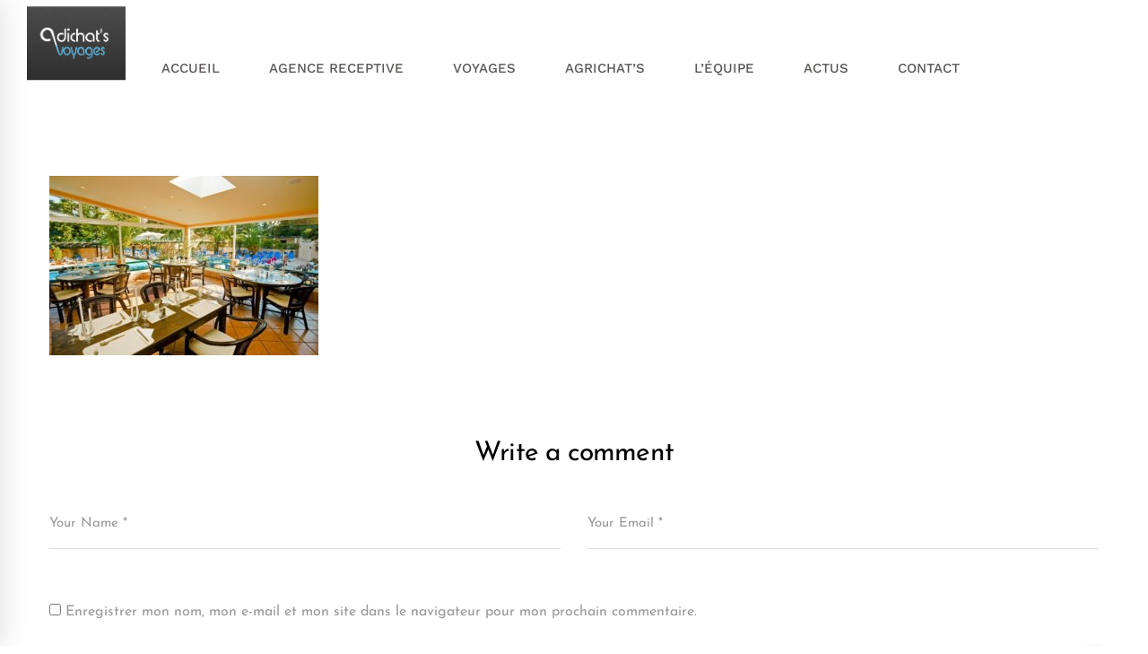

--- FILE ---
content_type: application/javascript
request_url: https://adichatsvoyages.com/wp-content/themes/tm-moody/assets/js/main.js
body_size: 48027
content:
/**
 *
 * @auther SM@K<smali.kazmi@hotmail.com>
 * @description website: smak.pk
 */

(function() {
	'use strict';
	var root = this;

	var SmartPhone = function(obj) {
		if (obj instanceof SmartPhone)
			return obj;
		if (!(this instanceof SmartPhone))
			return new SmartPhone(obj);
		this._wrapped = obj;
	};

	SmartPhone.userAgent = null;
	SmartPhone.getUserAgent = function() {
		return this.userAgent;
	};

	SmartPhone.setUserAgent = function(userAgent) {
		this.userAgent = userAgent;
	};

	SmartPhone.isAndroid = function() {
		return this.getUserAgent().match(/Android/i);
	};

	SmartPhone.isBlackBerry = function() {
		return this.getUserAgent().match(/BlackBerry/i);
	};

	SmartPhone.isBlackBerryPlayBook = function() {
		return this.getUserAgent().match(/PlayBook/i);
	};

	SmartPhone.isBlackBerry10 = function() {
		return this.getUserAgent().match(/BB10/i);
	};

	SmartPhone.isIOS = function() {
		return this.isIPhone() || this.isIPad() || this.isIPod();
	};

	SmartPhone.isIPhone = function() {
		return this.getUserAgent().match(/iPhone/i);
	};

	SmartPhone.isIPad = function() {
		return this.getUserAgent().match(/iPad/i);
	};

	SmartPhone.isIPod = function() {
		return this.getUserAgent().match(/iPod/i);
	};

	SmartPhone.isOpera = function() {
		return this.getUserAgent().match(/Opera Mini/i);
	};

	SmartPhone.isWindows = function() {
		return this.isWindowsDesktop() || this.isWindowsMobile();
	};

	SmartPhone.isWindowsMobile = function() {
		return this.getUserAgent().match(/IEMobile/i);
	};

	SmartPhone.isWindowsDesktop = function() {
		return this.getUserAgent().match(/WPDesktop/i);
	};

	SmartPhone.isFireFox = function() {
		return this.getUserAgent().match(/Firefox/i);
	};

	SmartPhone.isNexus = function() {
		return this.getUserAgent().match(/Nexus/i);
	};

	SmartPhone.isKindleFire = function() {
		return this.getUserAgent().match(/Kindle Fire/i);
	};

	SmartPhone.isPalm = function() {
		return this.getUserAgent().match(/PalmSource|Palm/i);
	};

	SmartPhone.isAny = function() {
		var foundAny = false;
		var getAllMethods = Object.getOwnPropertyNames(SmartPhone).filter(function(property) {
			return typeof SmartPhone[property] == 'function';
		});

		for (var index in getAllMethods) {
			if (getAllMethods[index] === 'setUserAgent' || getAllMethods[index] === 'getUserAgent' ||
				getAllMethods[index] === 'isAny' || getAllMethods[index] === 'isWindows' ||
				getAllMethods[index] === 'isIOS') {
				continue;
			}
			if (SmartPhone[getAllMethods[index]]()) {
				foundAny = true;
				break;
			}
		}
		return foundAny;
	};

	if(typeof window === 'function' || typeof window === 'object') {
		SmartPhone.setUserAgent(navigator.userAgent);
	}

	if (typeof exports !== 'undefined') {

		var middleware = function(isMiddleware) {

			isMiddleware = isMiddleware === (void 0)  ? true : isMiddleware;

			if(isMiddleware) {
				return function(req, res, next) {

					var userAgent = req.headers['user-agent'] || '';
					SmartPhone.setUserAgent(userAgent);
					req.SmartPhone = SmartPhone;

					if ('function' === typeof res.locals) {
						res.locals({SmartPhone: SmartPhone});
					} else {
						res.locals.SmartPhone = SmartPhone;
					}

					next();
				};
			} else {
				return SmartPhone;
			}

		};

		if (typeof module !== 'undefined' && module.exports) {
			exports = module.exports = middleware;
		}
		exports = middleware;
	} else {
		root.SmartPhone = SmartPhone;
	}

}.call(this));

// http://paulirish.com/2009/throttled-smartresize-jquery-event-handler/
(
    function ( $, sr ) {
        'use strict';
        // debouncing function from John Hann
        // http://unscriptable.com/index.php/2009/03/20/debouncing-javascript-methods/
        var debounce = function ( func, threshold, execAsap ) {
            var timeout;

            return function debounced() {
                var obj  = this,
                    args = arguments;

                function delayed() {
                    if ( ! execAsap ) {
                        func.apply( obj, args );
                    }
                    timeout = null;
                }

                if ( timeout ) {
                    clearTimeout( timeout );
                } else if ( execAsap ) {
                    func.apply( obj, args );
                }

                timeout = setTimeout( delayed, threshold || 100 );
            };
        };

        // smartresize
        jQuery.fn[sr] = function ( fn, threshhold ) {
            return fn ? this.bind( 'resize', debounce( fn, threshhold ) ) : this.trigger( sr );
        };

    }
)( jQuery, 'smartresize' );

/**
 * @preserve JSizes - JQuery plugin v0.33
 *
 * Licensed under the revised BSD License.
 * Copyright 2008-2010 Bram Stein
 * All rights reserved.
 */
/*global jQuery*/
(function ($) {
	'use strict';
	var num = function (value) {
		return parseInt(value, 10) || 0;
	};

	/**
	 * Sets or gets the values for min-width, min-height, max-width
	 * and max-height.
	 */
	$.each(['min', 'max'], function (i, name) {
		$.fn[name + 'Size'] = function (value) {
			var width, height;
			if (value) {
				if (value.width !== undefined) {
					this.css(name + '-width', value.width);
				}
				if (value.height !== undefined) {
					this.css(name + '-height', value.height);
				}
			} else {
				width = this.css(name + '-width');
				height = this.css(name + '-height');
				// Apparently:
				//  * Opera returns -1px instead of none
				//  * IE6 returns undefined instead of none
				return {'width': (name === 'max' && (width === undefined || width === 'none' || num(width) === -1) && Number.MAX_VALUE) || num(width),
					'height': (name === 'max' && (height === undefined || height === 'none' || num(height) === -1) && Number.MAX_VALUE) || num(height)};
			}
			return this;
		};
	});

	/**
	 * Returns whether or not an element is visible.
	 */
	$.fn.isVisible = function () {
		return this.is(':visible');
	};

	/**
	 * Sets or gets the values for border, margin and padding.
	 */
	$.each(['border', 'margin', 'padding'], function (i, name) {
		$.fn[name] = function (value) {
			if (value) {
				if (value.top !== undefined) {
					this.css(name + '-top' + (name === 'border' ? '-width' : ''), value.top);
				}
				if (value.bottom !== undefined) {
					this.css(name + '-bottom' + (name === 'border' ? '-width' : ''), value.bottom);
				}
				if (value.left !== undefined) {
					this.css(name + '-left' + (name === 'border' ? '-width' : ''), value.left);
				}
				if (value.right !== undefined) {
					this.css(name + '-right' + (name === 'border' ? '-width' : ''), value.right);
				}
			} else {
				return {top: num(this.css(name + '-top' + (name === 'border' ? '-width' : ''))),
					bottom: num(this.css(name + '-bottom' + (name === 'border' ? '-width' : ''))),
					left: num(this.css(name + '-left' + (name === 'border' ? '-width' : ''))),
					right: num(this.css(name + '-right' + (name === 'border' ? '-width' : '')))};
			}
			return this;
		};
	});
}(jQuery));

/*--------------------------------------------------------------
 Custom js
 --------------------------------------------------------------*/

jQuery( document ).ready( function( $ ) {
	'use strict';

	function insightInitSwiper( $slider ) {
		var $sliderContainer = $slider.children( '.swiper-container' ).first();
		var lgItems = $slider.data( 'lg-items' ) ? $slider.data( 'lg-items' ) : 1;
		var mdItems = $slider.data( 'md-items' ) ? $slider.data( 'md-items' ) : lgItems;
		var smItems = $slider.data( 'sm-items' ) ? $slider.data( 'sm-items' ) : mdItems;
		var xsItems = $slider.data( 'xs-items' ) ? $slider.data( 'xs-items' ) : smItems;

		var lgGutter = $slider.data( 'lg-gutter' ) ? $slider.data( 'lg-gutter' ) : 0;
		var mdGutter = $slider.data( 'md-gutter' ) ? $slider.data( 'md-gutter' ) : lgGutter;
		var smGutter = $slider.data( 'sm-gutter' ) ? $slider.data( 'sm-gutter' ) : mdGutter;
		var xsGutter = $slider.data( 'xs-gutter' ) ? $slider.data( 'xs-gutter' ) : smGutter;

		var vertical = $slider.data( 'vertical' );
		var loop = $slider.data( 'loop' );
		var autoPlay = $slider.data( 'autoplay' );
		var speed = $slider.data( 'speed' );
		var nav = $slider.data( 'nav' );
		var pagination = $slider.data( 'pagination' );
		var paginationType = $slider.data( 'pagination-type' );
		var paginationNumber = $slider.data( 'pagination-number' );
		var wrapTools = $slider.data( 'wrap-tools' );
		var mouseWheel = $slider.data( 'mousewheel' );
		var effect = $slider.data( 'effect' );
		var slideWrap = $slider.data( 'slide-wrap' );

		if ( slideWrap ) {
			$slider.children( '.swiper-container' )
			       .children( '.swiper-wrapper' )
			       .children( 'div' )
			       .wrap( "<div class='swiper-slide'></div>" );
		}

		var slidePerView = $slider.data( 'slide-per-view' );

		if ( slidePerView ) {
			var options = {
				slidesPerView: 'auto',
				freeMode: true,
				spaceBetween: lgGutter,
				breakpoints: {
					767: {
						spaceBetween: xsGutter
					},
					990: {
						spaceBetween: smGutter
					},
					1199: {
						spaceBetween: mdGutter
					}
				}
			};
		} else {
			var options = {
				slidesPerView: lgItems,
				spaceBetween: lgGutter,
				breakpoints: {
					// when window width is <=
					767: {
						slidesPerView: xsItems,
						spaceBetween: xsGutter
					},
					990: {
						slidesPerView: smItems,
						spaceBetween: smGutter
					},
					1199: {
						slidesPerView: mdItems,
						spaceBetween: mdGutter
					}
				}
			};
		}

		if ( speed ) {
			options.speed = speed;
		}

		// Maybe: fade, flip
		if ( effect ) {
			options.effect = effect;
		}

		if ( loop ) {
			options.loop = true;
		}

		if ( autoPlay ) {
			options.autoplay = autoPlay;
			options.autoplayDisableOnInteraction = false;
		}

		var $wrapTools;

		if ( wrapTools ) {
			$wrapTools = $( '<div class="swiper-tools"></div>' );

			$slider.append( $wrapTools );
		}

		if ( nav ) {
			var $swiperPrev = $( '<div class="swiper-nav-button swiper-button-prev"><i class="nav-button-icon"></i></div>' );
			var $swiperNext = $( '<div class="swiper-nav-button swiper-button-next"><i class="nav-button-icon"></i></div>' );

			if ( $wrapTools ) {
				$wrapTools.append( $swiperPrev ).append( $swiperNext );
			} else {
				$slider.append( $swiperPrev ).append( $swiperNext );
			}

			options.prevButton = $swiperPrev;
			options.nextButton = $swiperNext;
		}

		if ( pagination ) {
			var $swiperPagination = $( '<div class="swiper-pagination"></div>' );
			$slider.addClass( 'has-pagination' );

			if ( $wrapTools ) {
				$wrapTools.append( $swiperPagination );
			} else {
				$slider.append( $swiperPagination );
			}

			//var $swiperPagination        = $slider.children( '.swiper-pagination' );
			options.pagination = $swiperPagination;
			options.paginationClickable = true;
			options.onPaginationRendered = function( swiper ) {
				var total = swiper.slides.length;
				if ( total <= options.slidesPerView ) {
					$swiperPagination.hide();
				} else {
					$swiperPagination.show();
				}
			};

			if ( paginationType ) {
				options.paginationType = paginationType;
			}

			if ( $slider.hasClass( 'pagination-style-4' ) ) {
				options.paginationType = 'fraction';
			}
		}

		if ( paginationNumber ) {
			options.paginationBulletRender = function( swiper, index, className ) {
				return '<span class="' + className + '">' + (
				       index + 1
				) + '</span>';
			}
		}

		if ( mouseWheel ) {
			options.mousewheelControl = true;
		}

		if ( vertical ) {
			options.direction = 'vertical'
		}

		var $swiper = new Swiper( $sliderContainer, options );
	}

var $window = $( window );
var $html = $( 'html' );
var $body = $( 'body' );
var $pageWrapper = $( '#page' );
var $pageHeader = $( '#page-header' );
var $headerInner = $( '#page-header-inner' );
var $pageContent = $( '#page-content' );
var headerStickyEnable = $insight.header_sticky_enable;
var headerStickyHeight = parseInt( $insight.header_sticky_height );
var wWidth = window.innerWidth;
/**
 * Global ajaxBusy = false
 * Desc: Status of ajax
 */
var ajaxBusy = false;
$( document ).ajaxStart( function() {
	ajaxBusy = true;
} ).ajaxStop( function() {
	ajaxBusy = false;
} );

var animateQueueDelay = 200,
    queueResetDelay;

function processItemQueue( itemQueue, queueDelay, queueTimer, queueResetDelay ) {
	clearTimeout( queueResetDelay );
	queueTimer = window.setInterval( function() {
		if ( itemQueue !== undefined && itemQueue.length ) {
			$( itemQueue.shift() ).addClass( 'animate' );
			processItemQueue();
		} else {
			window.clearInterval( queueTimer );
		}
	}, queueDelay );
}

calMobileMenuBreakpoint();

$( window ).resize( function() {
	wWidth = window.innerWidth;
	calMobileMenuBreakpoint();
	boxedFixVcRow();
	calculateLeftHeaderSize();
	initStickyHeader();
	initFooterParallax();
} );

$( window ).load( function() {
	$body.addClass( 'loaded' );
	setTimeout( function() {
		$( '#page-preloader' ).remove();
	}, 600 );

	window.dispatchEvent( new Event( 'resize' ) );
} );

$( '.tm-animation-queue' ).each( function() {
	var itemQueue  = [],
	    queueTimer,
	    queueDelay = $( this ).data( 'animation-delay' ) ? $( this ).data( 'animation-delay' ) : animateQueueDelay;

	$( this ).children( '.item' ).waypoint( function() {
		// Fix for different ver of waypoints plugin.
		var _self = this.element ? this.element : $( this );
		itemQueue.push( _self );
		processItemQueue( itemQueue, queueDelay, queueTimer );
		queueDelay += animateQueueDelay;
	}, {
		offset: '90%',
		triggerOnce: true
	} );
} );

calculateLeftHeaderSize();
initAnimationForElements();

insightInitGrid();

$( '.tm-swiper' ).each( function() {
	insightInitSwiper( $( this ) );
} );

$( '.tm-light-gallery' ).each( function() {
	insightInitLightGallery( $( this ) );
} );

setTimeout( function() {
	// Fix animation not showing.
	//$window.trigger( 'resize' );
	navOnePage();
}, 100 );
initFooterParallax();

$body.on( 'click', '.vc_tta-tab, .vc_tta-panel', function() {
	$( window ).trigger( 'resize' );
} );

initPortfolioFullscreenCenterSlider();

function initPortfolioFullscreenCenterSlider() {
	if ( ! $body.hasClass( 'page-template-portfolio-fullscreen-slider-center' ) ) {
		return;
	}

	var $slider = $( '#fullscreen-center-slider' );
	var $sliderContainer = $slider.children( '.swiper-container' ).first();

	var $swiperPrev = $slider.find( '.swiper-button-prev' );
	var $swiperNext = $slider.find( '.swiper-button-next' );

	$pageContent = $( '.swiper-background-fade-wrapper .inner' );


	var swiper = new Swiper( $sliderContainer, {
		nextButton: $swiperNext,
		prevButton: $swiperPrev,
		slidesPerView: 1,
		speed: 1500,
		spaceBetween: 0,
		mousewheelControl: true,
		loop: true,
		loopedSlides: 1,
		onSlideChangeStart: function( swiper ) {
			slideChangeCallback( swiper, $pageContent );
		},
		onSlideChangeEnd: function( swiper ) {
		}
	} );

	$slider.find( '.panr' ).each( function() {

		var $work = $( this ), $img = $( 'img', $work ), scaleLimit = 1.05;

		$img.panr( {
			moveTarget: $work,
			sensitivity: 50,
			scale: false,
			scaleOnHover: true,
			scaleTo: scaleLimit,
			scaleDuration: .8,
			panDuration: 3,
			resetPanOnMouseLeave: false
		} );
	} );
}

function slideChangeCallback( swiper, $pageContent ) {
	var $counterPrev = $( swiper.wrapper )
		.parent()
		.siblings( '.swiper-navigation-wrap' )
		.find( '.swiper-button-prev' );

	var $counterNext = $( swiper.wrapper )
		.parent()
		.siblings( '.swiper-navigation-wrap' )
		.find( '.swiper-button-next' );

	var total = $( swiper.wrapper )
		.find( '.swiper-slide:not(.swiper-slide-duplicate)' ).length;

	var prevText = swiper.realIndex + '/' + total;

	var nextText = swiper.realIndex + 2 + '/' + total, firstClass = '', lastClass = '';

	if ( (
		     swiper.realIndex
	     ) < 1 ) {
		firstClass = 'first';
		prevText = total + '/' + total;
	}

	if ( (
		     swiper.realIndex + 2
	     ) > total ) {
		lastClass = 'last';
		nextText = '1/' + total;
	}

	$counterPrev.removeClass( 'first' ).addClass( firstClass ).find( '.counter' ).text( prevText );
	$counterNext.removeClass( 'last' ).addClass( lastClass ).find( '.counter' ).text( nextText );

	if ( swiper.previousIndex > swiper.activeIndex ) {
		$( swiper.wrapper ).removeClass( 'swiper-to-next-slide' ).addClass( 'swiper-to-prev-slide' );
	} else {
		$( swiper.wrapper ).removeClass( 'swiper-to-prev-slide' ).addClass( 'swiper-to-next-slide' );
	}

	$pageContent.css( 'backgroundImage', 'url(' + $( swiper.wrapper )
		.find( '.swiper-slide' )
		.eq( swiper.activeIndex )
		.find( '.portfolio-item' )
		.data( 'background' ) + ')' );
}

boxedFixVcRow();
initStickyHeader();
initPopupSearch();
insightInitSmartmenu();
initMobileMenu();
initOffCanvasMenu();

initFullscreenSplitFeaturePage();
handlerPageNotFound();
marqueBackground();

function marqueBackground() {
	$( '.background-marque' ).each( function() {
		var $el = $( this );
		var x = 0;
		var step = 1;
		var speed = 10;

		if ( $el.hasClass( 'to-left' ) ) {
			step = - 1;
		}

		$el.css( 'background-repeat', 'repeat-x' );

		var loop = setInterval( function() {
			x += step;
			$el.css( 'background-position-x', x + 'px' );
		}, speed );

		if ( $el.data( 'marque-pause-on-hover' ) == true ) {
			$( this ).hover( function() {
				clearInterval( loop );
			}, function() {
				loop = setInterval( function() {
					x += step;
					$el.css( 'background-position-x', x + 'px' );
				}, speed );
			} );
		}
	} );
}

// Remove empty p tags form wpautop.
$( 'p:empty' ).remove();

$( '.tm-popup-video' ).each( function() {
	var options = {
		fullScreen: false,
		zoom: false
	};
	$( this ).lightGallery( options );
} );

initSmoothScrollLinks();

if ( $insight.scroll_top_enable == 1 ) {
	scrollToTop();
}

function initSmoothScrollLinks() {
	// Allows for easy implementation of smooth scrolling for buttons.
	$( '.smooth-scroll-link' ).on( 'click', function( e ) {
		var href = $( this ).attr( 'href' );
		var _wWidth = window.innerWidth;
		if ( href.match( /^([.#])(.+)/ ) ) {
			e.preventDefault();
			var offset = 0;
			if ( $insight.header_sticky_enable == 1 && $pageHeader.length > 0 && $headerInner.data( 'sticky' ) == '1' ) {

				if ( $headerInner.data( 'header-position' ) === 'left' ) {
					if ( _wWidth < $insight.mobile_menu_breakpoint ) {
						offset += headerStickyHeight;
					}
				} else {
					offset += headerStickyHeight;
				}
			}

			// Add offset of admin bar when viewport min-width 600.
			if ( _wWidth > 600 ) {
				var adminBarHeight = $( '#wpadminbar' ).height();
				offset += adminBarHeight;
			}

			$.smoothScroll( {
				offset: - offset,
				scrollTarget: $( href ),
				speed: 600,
				easing: 'linear'
			} );
		}
	} );
}

function initFullscreenSplitFeaturePage() {
	if ( $body.hasClass( 'page-template-fullscreen-split-feature' ) ) {
		var _wWidth = window.innerWidth;
		var _wHeight = window.innerHeight;

		var _extraH = 0;
		if ( $body.hasClass( 'admin-bar' ) ) {
			_extraH += 32;
		}
		var fullscreenWrapper = $( '#fullscreen-wrap' );
		fullscreenWrapper.width( _wWidth ).height( _wHeight - _extraH );
		$( window ).resize( function() {
			_wWidth = window.innerWidth;
			_wHeight = window.innerHeight;
			fullscreenWrapper.width( _wWidth ).height( _wHeight - _extraH );
		} )
	}
}

function initAnimationForElements() {
	$( '.tm-animation' ).waypoint( function() {
		// Fix for different ver of waypoints plugin.
		var _self = this.element ? this.element : $( this );
		$( _self ).addClass( 'animate' );
	}, {
		offset: '100%' // triggerOnce: true
	} );
}

function insightInitSmartmenu() {
	var $primaryMenu = $headerInner.find( '#page-navigation' ).find( 'ul' ).first();

	if ( ! $primaryMenu.hasClass( 'sm' ) ) {
		return;
	}

	$primaryMenu.smartmenus( {
		subMenusSubOffsetX: 0,
		subMenusSubOffsetY: 0
	} );

	// Add animation for sub menu.
	$primaryMenu.bind( {
		'show.smapi': function( e, menu ) {
			$( menu ).removeClass( 'hide-animation' ).addClass( 'show-animation' );
		},
		'hide.smapi': function( e, menu ) {
			$( menu ).removeClass( 'show-animation' ).addClass( 'hide-animation' );
		}
	} ).on( 'animationend webkitAnimationEnd oanimationend MSAnimationEnd', 'ul', function( e ) {
		$( this ).removeClass( 'show-animation hide-animation' );
		e.stopPropagation();
	} );
}

function insightInitLightGallery( $gallery ) {
	var _download  = (
		$insight.light_gallery_download === '1'
	), _autoPlay   = (
		$insight.light_gallery_auto_play === '1'
	), _zoom       = (
		$insight.light_gallery_zoom === '1'
	), _fullScreen = (
		$insight.light_gallery_full_screen === '1'
	), _thumbnail  = (
		$insight.light_gallery_thumbnail === '1'
	);

	var options = {
		selector: '.zoom',
		thumbnail: _thumbnail,
		download: _download,
		autoplay: _autoPlay,
		zoom: _zoom,
		fullScreen: _fullScreen,
		animateThumb: false,
		showThumbByDefault: false,
		getCaptionFromTitleOrAlt: false
	};

	$gallery.lightGallery( options );
}

function animateMagicLineOnScroll( $li, onScroll, id ) {
	if ( onScroll == false ) {
		$li.each( function() {
			var link = $( this ).children( 'a[href*=\\#]:not([href=\\#])' );
			if ( link.attr( 'href' ) == id ) {

				$( this ).siblings( 'li' ).removeClass( 'current-menu-item' );
				$( this ).addClass( 'current-menu-item' );

				return true;
			}
		} );
	}
}

function navOnePage() {
	if ( ! $body.hasClass( 'one-page' ) ) {
		return;
	}
	var $header = $( '#page-header' );
	var $headerInner = $header.children( '#page-header-inner' );
	var $mainNav = $( '#page-navigation' ).find( '.menu__container' ).first();
	var $li = $mainNav.children( '.menu-item' );
	var $links = $li.children( 'a[href^=\\#]:not([href=\\#])' );
	var onScroll = false;

	$li.each( function() {
		var link = $( this ).children( 'a[href^=\\#]:not([href=\\#])' );

		if ( link.length > 0 ) {
			var id = link.attr( 'href' );
			if ( $( id ).length > 0 ) {
				$( id ).waypoint( function( direction ) {
					if ( direction === 'down' ) {
						animateMagicLineOnScroll( $li, onScroll, id );
					}
				}, {
					offset: '25%'
				} );

				$( id ).waypoint( function( direction ) {
					if ( direction === 'up' ) {
						animateMagicLineOnScroll( $li, onScroll, id );
					}
				}, {
					offset: '-25%'
				} );
			}
		}
	} );

	// Allows for easy implementation of smooth scrolling for navigation links.
	$links.on( 'click', function() {
		var $this = $( this );
		var href = $( this ).attr( 'href' );
		var offset = 0;

		if ( $body.hasClass( 'admin-bar' ) ) {
			offset += 32;
		}

		if ( headerStickyEnable == 1 && $headerInner.data( 'sticky' ) == '1' ) {
			offset += headerStickyHeight;
			offset = - offset;
		}

		var parent = $this.parent( 'li' );

		parent.siblings( 'li' ).removeClass( 'current-menu-item' );
		parent.addClass( 'current-menu-item' );

		$.smoothScroll( {
			offset: offset,
			scrollTarget: $( href ),
			speed: 600,
			easing: 'linear',
			beforeScroll: function() {
				onScroll = true;
			},
			afterScroll: function() {
				onScroll = false;
			}
		} );
		return false;
	} );
}

function initFooterParallax() {
	var footerWrap = $( '#page-footer-wrapper' );

	if ( ! footerWrap.hasClass( 'parallax' ) || $body.hasClass( 'page-template-one-page-scroll' ) ) {
		return;
	}

	if ( footerWrap.length > 0 ) {
		var contentWrap = $pageWrapper.children( '.content-wrapper' );
		if ( wWidth >= 1024 ) {
			var fwHeight = footerWrap.height();
			$body.addClass( 'page-footer-parallax' );
			contentWrap.css( {
				marginBottom: fwHeight
			} );
		} else {
			$body.removeClass( 'page-footer-parallax' );
			contentWrap.css( {
				marginBottom: 0
			} );
		}
	}
}

function scrollToTop() {
	var $window = $( window );
	// Scroll up
	var $scrollup = $( '.scrollup' );
	var $scrollupFixed = $( '.scrollup--fixed' );

	$window.scroll( function() {
		if ( $window.scrollTop() > 100 ) {
			$scrollupFixed.addClass( 'show' );
		} else {
			$scrollupFixed.removeClass( 'show' );
		}
	} );

	$scrollup.on( 'click', function( evt ) {
		$( 'html, body' ).animate( { scrollTop: 0 }, 600 );
		evt.preventDefault();
	} );
}

function openMobileMenu() {
	$body.addClass( 'page-mobile-menu-opened' );
}

function closeMobileMenu() {
	$body.removeClass( 'page-mobile-menu-opened' );
}

function calMobileMenuBreakpoint() {
	var _breakpoint = $insight.mobile_menu_breakpoint;
	if ( wWidth <= _breakpoint ) {
		$body.removeClass( 'desktop-menu' ).addClass( 'mobile-menu' );
	} else {
		$body.addClass( 'desktop-menu' ).removeClass( 'mobile-menu' );
	}
}

function initMobileMenu() {
	$( '#page-open-mobile-menu' ).on( 'click', function( e ) {
		e.preventDefault();
		openMobileMenu();
	} );

	$( '#page-close-mobile-menu' ).on( 'click', function( e ) {
		e.preventDefault();
		closeMobileMenu();
	} );

	var menu = $( '#mobile-menu-primary' );

	menu.on( 'click', 'a', function( e ) {
		var $this = $( this );
		var _li = $( this ).parent( 'li' );
		var href = $this.attr( 'href' );

		if ( $body.hasClass( 'one-page' ) && href && href.match( /^([.#])(.+)/ ) ) {
			closeMobileMenu();
			var offset = 0;

			if ( $body.hasClass( 'admin-bar' ) ) {
				offset += 32;
			}

			if ( headerStickyEnable == 1 && $headerInner.data( 'sticky' ) == '1' ) {
				offset += headerStickyHeight;
			}

			if ( offset > 0 ) {
				offset = - offset;
			}

			_li.siblings( 'li' ).removeClass( 'current-menu-item' );
			_li.addClass( 'current-menu-item' );

			setTimeout( function() {
				$.smoothScroll( {
					offset: offset,
					scrollTarget: $( href ),
					speed: 600,
					easing: 'linear'
				} );
			}, 300 );

			return false;
		}
	} );

	menu.on( 'click', '.toggle-sub-menu', function( e ) {
		var _li = $( this ).parents( 'li' ).first();

		e.preventDefault();
		e.stopPropagation();

		var _friends = _li.siblings( '.opened' );
		_friends.removeClass( 'opened' );
		_friends.find( '.opened' ).removeClass( 'opened' );
		_friends.find( '.sub-menu' ).stop().slideUp();

		if ( _li.hasClass( 'opened' ) ) {
			_li.removeClass( 'opened' );
			_li.find( '.opened' ).removeClass( 'opened' );
			_li.find( '.sub-menu' ).stop().slideUp();
		} else {
			_li.addClass( 'opened' );
			_li.children( '.sub-menu' ).stop().slideDown();
		}
	} );
}

function initOffCanvasMenu() {
	var menu = $( '#off-canvas-menu-primary' );
	var _lv1 = menu.children( 'li' );

	$( '#page-open-main-menu' ).on( 'click', function( e ) {
		e.preventDefault();
		$body.addClass( 'page-off-canvas-menu-opened' );
	} );

	$( '#page-close-main-menu' ).on( 'click', function( e ) {
		e.preventDefault();

		menu.fadeOut( function() {
			$body.removeClass( 'page-off-canvas-menu-opened' );
			menu.fadeIn();
			menu.find( '.sub-menu' ).slideUp();
		} );
	} );

	var transDelay = 0.1;
	_lv1.each( function() {
		$( this )[ 0 ].setAttribute( 'style', '-webkit-transition-delay:' + transDelay + 's; -moz-transition-delay:' + transDelay + 's; -ms-transition-delay:' + transDelay + 's; -o-transition-delay:' + transDelay + 's; transition-delay:' + transDelay + 's' );
		transDelay += 0.1;
	} );

	menu.on( 'click', '.menu-item-has-children > a', function( e ) {
		e.preventDefault();
		e.stopPropagation();

		var _li = $( this ).parent( 'li' );
		var _friends = _li.siblings( '.opened' );
		_friends.removeClass( 'opened' );
		_friends.find( '.opened' ).removeClass( 'opened' );
		_friends.find( '.sub-menu' ).stop().slideUp();

		if ( _li.hasClass( 'opened' ) ) {
			_li.removeClass( 'opened' );
			_li.find( '.opened' ).removeClass( 'opened' );
			_li.find( '.sub-menu' ).stop().slideUp();
		} else {
			_li.addClass( 'opened' );
			_li.children( '.sub-menu' ).stop().slideDown();
		}
	} );
}

function initStickyHeader() {
	if ( $insight.header_sticky_enable == 1 && $pageHeader.length > 0 && $headerInner.data( 'sticky' ) == '1' ) {
		if ( $headerInner.data( 'header-position' ) != 'left' ) {
			var _hOffset = $headerInner.offset().top;
			var _hHeight = $headerInner.outerHeight();
			var offset = _hOffset + _hHeight;

			$pageHeader.headroom( {
				offset: offset,
				onTop: function() {
					if ( ! $body.hasClass( 'page-header-behind' ) ) {
						$pageWrapper.css( {
							paddingTop: 0
						} );
					}
				},
				onNotTop: function() {
					if ( ! $body.hasClass( 'page-header-behind' ) ) {
						$pageWrapper.css( {
							paddingTop: _hHeight + 'px'
						} );
					}
				}
			} );
		} else {
			if ( wWidth <= $insight.mobile_menu_breakpoint ) {
				if ( ! $pageHeader.data( 'headroom' ) ) {
					var _hOffset = $headerInner.offset().top;
					var _hHeight = $headerInner.outerHeight();
					var offset = _hOffset + _hHeight;

					$pageHeader.headroom( {
						offset: offset
					} );
				}
			} else {
				if ( $pageHeader.data( 'headroom' ) ) {
					$pageHeader.data( 'headroom' ).destroy();
					$pageHeader.removeData( 'headroom' );
				}
			}
		}
	}
}

function initPopupSearch() {
	var popupSearch = $( '#page-popup-search' );
	var searchField = popupSearch.find( '.search-field' );
	$( '#btn-open-popup-search' ).on( 'click', function( e ) {
		e.preventDefault();
		$body.addClass( 'popup-search-opened' );
		$html.css( {
			'overflow': 'hidden'
		} );
		searchField.val( '' );
		setTimeout( function() {
			searchField.focus();
		}, 500 )
	} );

	$( '#popup-search-close' ).on( 'click', function( e ) {
		e.preventDefault();
		$body.removeClass( 'popup-search-opened' );
		$html.css( {
			'overflow': ''
		} );
	} );

	$( document ).on( 'keyup', function( ev ) {
		// escape key.
		if ( ev.keyCode == 27 ) {
			$body.removeClass( 'popup-search-opened' );
			$html.css( {
				'overflow': ''
			} );
		}
	} );
}

function calculateLeftHeaderSize() {
	if ( $headerInner.data( 'header-position' ) != 'left' ) {
		return;
	}
	var _wWidth = window.innerWidth;
	var _containerWidth = parseInt( $body.data( 'content-width' ) );
	if ( _wWidth <= $insight.mobile_menu_breakpoint ) {
		$html.css( {
			marginLeft: 0
		} );
	} else {
		var headerWidth = $headerInner.outerWidth();
		$html.css( {
			marginLeft: headerWidth + 'px'
		} );

		var rows = $( '#page-main-content' ).children( 'article' ).children( '.vc_row' );
		var $contentWidth = $( '#page' ).width();
		rows.each( function() {
			if ( $( this ).attr( 'data-vc-full-width' ) ) {
				var left = 0;
				if ( $contentWidth > $insight.mobile_menu_breakpoint ) {
					left = - (
						(
							$contentWidth - _containerWidth
						) / 2
					) + 'px';
				}
				var width = $contentWidth + 'px';
				$( this ).css( {
					left: left,
					width: width
				} );
				if ( $( this ).attr( 'data-vc-stretch-content' ) ) {

				} else {
					var _padding = 0;
					if ( $contentWidth > $insight.mobile_menu_breakpoint ) {
						_padding = (
							(
								$contentWidth - _containerWidth
							) / 2
						);
					}
					$( this ).css( {
						paddingLeft: _padding,
						paddingRight: _padding
					} );
				}
			}
		} );

		/*if ( typeof revapi6 !== 'undefined' ) {
			revapi6.revredraw();
		}*/
	}
}

function boxedFixVcRow() {
	if ( $body.hasClass( 'boxed' ) ) {
		var contentWidth = $( '#page' ).outerWidth();
		$( '#page-content' ).find( '.vc_row' ).each( function() {
			if ( $( this ).data( 'vc-stretch-content' ) == true && $( this )
				.data( 'vc-stretch-content' ) == true ) {
				$( this ).css( {
					left: 0,
					width: contentWidth + 'px'
				} );
			}
		} );
	}
}

function handlerPageNotFound() {
	if ( ! $body.hasClass( 'error404' ) ) {
		return;
	}

	var page = $( '#page .error404' );
	var height = $( window ).height();
	page.css( {
		'min-height': height
	} );
	$( window ).resize( function() {
		height = $( window ).height();
		page.css( {
			'min-height': height
		} );
	} );

	$( '#tm-btn-go-back' ).on( 'click', function() {
		window.history.back();
	} );
}

// Add isotope-hidden class for filtered items.
var itemReveal = Isotope.Item.prototype.reveal;
Isotope.Item.prototype.reveal = function() {
	itemReveal.apply( this, arguments );
	$( this.element ).removeClass( 'isotope-hidden' );
};

var itemHide = Isotope.Item.prototype.hide;
Isotope.Item.prototype.hide = function() {
	itemHide.apply( this, arguments );
	$( this.element ).addClass( 'isotope-hidden' );
};

function insightInitGrid() {
	$( '.tm-grid-wrapper' ).each( function() {
		var $el = $( this );
		var $grid = $el.find( '.tm-grid' );
		var $gridData;
		var $items = $grid.children( '.grid-item' );
		var gutter = $el.data( 'gutter' ) ? $el.data( 'gutter' ) : 0;
		if ( $el.data( 'type' ) == 'masonry' ) {
			var $isotopeOptions = {
				itemSelector: '.grid-item',
				percentPosition: true
			};

			if ( $el.data( 'grid-fitrows' ) ) {
				$isotopeOptions.layoutMode = 'fitRows';
			} else {
				$isotopeOptions.layoutMode = 'packery';
				$isotopeOptions.packery = {
					// Use outer width of grid-sizer for columnWidth.
					columnWidth: '.grid-sizer'
				}
			}

			if ( $isotopeOptions.layoutMode === 'fitRows' ) {
				// Set gutter for fit rows layout.
				$isotopeOptions.fitRows = {};
				$isotopeOptions.fitRows.gutter = gutter;
			} else if ( $isotopeOptions.layoutMode === 'packery' ) {
				$isotopeOptions.packery.gutter = gutter;
			} else {
				// Set gutter for masonry layout.
				$isotopeOptions.masonry.gutter = gutter;
			}

			// Remove default transition if grid has custom animation.
			if ( $grid.hasClass( 'has-animation' ) ) {
				$isotopeOptions.transitionDuration = 0;
			}

			$( window ).smartresize( function() {
				insightGridMasonryCalculateSize( $el, $grid, $isotopeOptions );
			} );


			insightGridMasonryCalculateSize( $el, $grid );

			$gridData = $grid.imagesLoaded( function() {
				// init Isotope after all images have loaded
				$grid.isotope( $isotopeOptions );

				if ( $el.data( 'match-height' ) ) {
					$items.matchHeight();
				}
			} );

			$gridData.one( 'arrangeComplete', function() {
				insightInitGridAnimation( $grid, $items );
				insightGridFilterCount( $el, $grid );
			} );
		} else if ( $el.data( 'type' ) == 'justified' ) {
			var jRowHeight = $el.data( 'justified-height' ) ? $el.data( 'justified-height' ) : 300;
			var jMaxRowHeight = $el.data( 'justified-max-height' ) ? $el.data( 'justified-max-height' ) : 0;
			var jLastRow = $el.data( 'justified-last-row' ) ? $el.data( 'justified-last-row' ) : 'justify';
			var $justifiedOptions = {
				rowHeight: jRowHeight,
				margins: gutter,
				border: 0,
				lastRow: jLastRow
			};

			if ( jMaxRowHeight && jMaxRowHeight > 0 ) {
				$justifiedOptions.maxRowHeight = jMaxRowHeight;
			}

			$grid.justifiedGallery( $justifiedOptions );
			insightGridFilterCount( $el, $grid );
			insightInitGridAnimation( $grid, $items );
		} else {
			insightGridFilterCount( $el, $grid );
			insightInitGridAnimation( $grid, $items );
		}

		insightGridFilterHandler( $el, $grid );
		insightInitGridOverlay( $grid, $items );

		if ( $el.data( 'pagination' ) == 'loadmore' ) {
			$el.children( '.tm-grid-pagination' ).find( '.tm-grid-loadmore-btn' ).on( 'click', function( e ) {
				e.preventDefault();
				if ( ! ajaxBusy ) {
					$( this ).hide();
					var $queryInput = $el.find( '.tm-grid-query' )
					                     .first();
					var query = jQuery.parseJSON( $queryInput.val() );

					query.paged ++;
					$queryInput.val( JSON.stringify( query ) );
					insightInfiniteQuery( $el, $grid );
				}
			} );
		} else if ( $el.data( 'pagination' ) == 'infinite' ) {
			$( '.tm-grid-pagination', $el ).waypoint( function( direction ) {
				if ( direction === 'down' && ! ajaxBusy ) {
					var $queryInput = $el.find( '.tm-grid-query' )
					                     .first();
					var query = jQuery.parseJSON( $queryInput.val() );

					query.paged ++;
					$queryInput.val( JSON.stringify( query ) );

					insightInfiniteQuery( $el, $grid );
				}
			}, {
				offset: '100%'
			} )
		}

		$( document ).on( 'insightGridInfinityLoad', function( e ) {
			var $queryInput = $el.find( '.tm-grid-query' ).first();
			var query = jQuery.parseJSON( $queryInput.val() );
			query.paged = 1;
			$queryInput.val( JSON.stringify( query ) );

			insightInfiniteQuery( $el, $grid, true );
		} );

		$el.addClass( 'grid-loaded' );
	} );
}

/**
 * Calculate size for grid classic + masonry.
 */
function insightGridMasonryCalculateSize( $el, $grid, $isotopeOptions ) {
	var windowWidth = $( window ).width();
	var $column = 1;
	var lgColumns = $el.data( 'lg-columns' ) ? $el.data( 'lg-columns' ) : 1;
	var mdColumns = $el.data( 'md-columns' ) ? $el.data( 'md-columns' ) : lgColumns;
	var smColumns = $el.data( 'sm-columns' ) ? $el.data( 'sm-columns' ) : mdColumns;
	var xsColumns = $el.data( 'xs-columns' ) ? $el.data( 'xs-columns' ) : smColumns;
	if ( windowWidth >= 1200 ) {
		$column = lgColumns;
	} else if ( windowWidth >= 961 ) {
		$column = mdColumns;
	} else if ( windowWidth >= 641 ) {
		$column = smColumns;
	} else {
		$column = xsColumns;
	}

	var $gridWidth = $grid[ 0 ].getBoundingClientRect().width;
	var $gutter = $el.data( 'gutter' ) ? $el.data( 'gutter' ) : 0;

	var $totalGutter = (
		                   $column - 1
	                   ) * $gutter;

	var $columnWidth = (
		                   $gridWidth - $totalGutter
	                   ) / $column;

	//$columnWidth = Math.floor( $columnWidth );

	if ( $column > 1 ) {
		var $columnWidth2 = $columnWidth * 2 + $gutter;
	} else {
		var $columnWidth2 = $columnWidth;
	}

	$grid.children( '.grid-sizer' ).css( {
		'width': $columnWidth + 'px'
	} );

	var $columnHeight = $columnWidth;
	var $columnHeight2 = $columnHeight;
	var ratio = $el.data( 'grid-ratio' );

	if ( ratio ) {
		var res = ratio.split( ':' );
		var ratioW = parseFloat( res[ 0 ] );
		var ratioH = parseFloat( res[ 1 ] );

		$columnHeight = (
			                $columnWidth * ratioH
		                ) / ratioW;

		$columnHeight = Math.floor( $columnHeight );

		if ( $column > 1 ) {
			$columnHeight2 = $columnHeight * 2 + $gutter;
		} else {
			$columnHeight2 = $columnHeight;
		}
	}

	$grid.children( '.grid-item' ).each( function() {
		if ( $( this ).data( 'width' ) == '2' ) {
			$( this ).css( {
				'width': $columnWidth2 + 'px'
			} );
		} else {
			$( this ).css( {
				'width': $columnWidth + 'px'
			} );
		}
		if ( ratio ) {
			if ( $( this ).data( 'height' ) == '2' ) {
				$( this ).css( {
					'height': $columnHeight2 + 'px'
				} );
			} else {
				$( this ).css( {
					'height': $columnHeight + 'px'
				} );
			}
		}
	} );

	if ( $isotopeOptions ) {
		$grid.isotope( 'layout', $isotopeOptions );
	}
}

/**
 * Load post infinity from db.
 */
function insightInfiniteQuery( $wrapper, $grid, reset ) {
	var loader = $wrapper.children( '.tm-grid-pagination' ).find( '.tm-loader' );

	loader.css( {
		'display': 'inline-block'
	} );

	setTimeout( function() {
		var $queryInput = $wrapper.find( '.tm-grid-query' )
		                          .first(),
		    query       = jQuery.parseJSON( $queryInput.val() ),
		    _data       = $.param( query );

		$.ajax( {
			url: $insight.ajaxurl,
			type: 'POST',
			data: _data,
			dataType: 'json',
			success: function( results ) {

				if ( results.found_posts ) {
					query.found_posts = results.found_posts;
				}

				if ( results.max_num_pages ) {
					query.max_num_pages = results.max_num_pages;
				}

				if ( results.count ) {
					query.count = results.count;
				}

				$queryInput.val( JSON.stringify( query ) );

				var html = results.template;

				var $items = $( html );

				if ( reset == true ) {
					$grid.children( '.grid-item' ).remove();
				}

				if ( $wrapper.data( 'type' ) == 'masonry' ) {
					$grid.isotope()
					     .append( $items )
					     .isotope( 'appended', $items )
					     .imagesLoaded()
					     .always( function() {
						     $grid.isotope( 'layout' );
						     // Re run match height for all items.
						     if ( $wrapper.data( 'match-height' ) ) {
							     $grid.children( '.grid-item' ).matchHeight();
						     }
					     } );
					insightGridFilterCount( $wrapper, $grid );
					insightGridMasonryCalculateSize( $wrapper, $grid );
				} else if ( $wrapper.data( 'type' ) == 'swiper' ) {
					var $slider = $wrapper.find( '.swiper-container' )[ 0 ].swiper;
					$slider.appendSlide( $items );
					$slider.update();
				} else if ( $wrapper.data( 'type' ) == 'justified' ) {
					$grid.append( html );

					if ( reset == true ) {
						$grid.justifiedGallery();
					} else {
						$grid.justifiedGallery( 'norewind' );
					}

					$grid.children( '.grid-item' ).each( function() {
						$( this ).addClass( 'animate' );
					} );
				} else {
					$grid.append( $items );
				}
				insightInitGridAnimation( $grid, $items );
				insightInitGalleryForNewItems( $grid, $items );
				insightInitGridOverlay( $grid, $items );
				insightHidePaginationIfEnd( $wrapper, query );

				loader.hide();
			}
		} );
	}, 500 );
}

/**
 * Init slider if grid item has post gallery format
 *
 * @param $grid
 * @param $items
 */
function insightInitGalleryForNewItems( $grid, $items ) {
	if ( $grid.data( 'grid-has-gallery' ) == true ) {
		$items.each( function() {
			if ( $( this ).hasClass( 'format-gallery' ) ) {
				var $slider = $( this ).children( '.post-gallery' );
				insightInitSwiper( $slider );
			}
		} );
	}
}

/**
 * Remove pagination if has no posts anymore
 *
 * @param $el
 * @param query
 *
 */
function insightHidePaginationIfEnd( $el, query ) {
	if ( query.found_posts <= (
		query.paged * query.posts_per_page
	) ) {
		$el.children( '.tm-grid-pagination' ).hide();
		$el.children( '.tm-grid-messages' ).show( 1 );
		setTimeout( function() {
			$el.children( '.tm-grid-messages' ).remove();
		}, 5000 );
	} else {
		$el.children( '.tm-grid-pagination' ).show();
		$el.children( '.tm-grid-pagination' ).find( '.tm-grid-loadmore-btn' ).show();
	}
}

/**
 * Update counter for grid filters
 *
 * @param $el
 * @param $grid
 */
function insightGridFilterCount( $el, $grid ) {
	if ( $el.children( '.tm-filter-button-group' ).data( 'filter-counter' ) != true ) {
		return;
	}

	var $gridItems = $grid.children( '.grid-item' );
	var $gridTotal = $gridItems.length;
	var filterType = $el.data( 'filter-type' );

	if ( filterType === 'ajax' ) {
		$el.find( '.btn-filter' ).each( function() {
			var count = $( this ).data( 'filter-count' );

			if ( $( this ).children( '.filter-counter' ).length > 0 ) {
				$( this ).children( '.filter-counter' ).text( count );
			} else {
				$( this ).append( '<span class="filter-counter">' + count + '</span>' );
			}
		} );
	} else {
		$el.find( '.btn-filter' ).each( function() {
			var filter = $( this ).data( 'filter' );
			var count = 0;
			if ( filter == '*' ) {
				if ( $( this ).children( '.filter-counter' ).length > 0 ) {
					$( this ).children( '.filter-counter' ).text( $gridTotal );
				} else {
					$( this ).append( '<span class="filter-counter">' + $gridTotal + '</span>' );
				}
			} else {
				filter = filter.replace( '.', '' );
				$gridItems.each( function() {
					if ( $( this ).hasClass( filter ) ) {
						count ++;
					}
				} );
				if ( $( this ).children( '.filter-counter' ).length > 0 ) {
					$( this ).children( '.filter-counter' ).text( count );
				} else {
					$( this ).append( '<span class="filter-counter">' + count + '</span>' );
				}
			}
		} );
	}
}

function insightGridFilterHandler( $el, $grid ) {
	$el.children( '.tm-filter-button-group' ).on( 'click', '.btn-filter', function() {
		if ( $( this ).hasClass( 'current' ) ) {
			return;
		}

		if ( $el.data( 'filter-type' ) == 'ajax' ) {
			var filterValue = $( this ).attr( 'data-filter' );

			var $queryInput = $el.find( '.tm-grid-query' ).first();
			var query = jQuery.parseJSON( $queryInput.val() );
			if ( filterValue === '*' ) {
				query.extra_taxonomy = '';
			} else {
				query.extra_taxonomy = $( this ).attr( 'data-ajax-filter' );
			}

			$queryInput.val( JSON.stringify( query ) );

			$( document ).trigger( 'insightGridInfinityLoad', $el );

			$( this ).siblings().removeClass( 'current' );
			$( this ).addClass( 'current' );
		} else {
			var filterValue = $( this ).attr( 'data-filter' );
			if ( $el.data( 'type' ) == 'masonry' ) {
				$grid.children( '.grid-item' ).each( function() {
					$( this ).removeClass( 'animate' );
				} );

				$grid.isotope( {
					filter: filterValue
				} );

				var itemQueue = [],
				    queueDelay = animateQueueDelay,
				    queueTimer;

				if ( $grid.hasClass( 'has-animation' ) ) {
					$grid.children( '.grid-item:not(.isotope-hidden)' )
					     .each( function() {
						     itemQueue.push( $( this ) );

						     processItemQueue( itemQueue, queueDelay, queueTimer );
						     queueDelay += 250;

						     queueResetDelay = setTimeout( function() {
							     queueDelay = animateQueueDelay;
						     }, animateQueueDelay );
					     } );
				}
			} else if ( $el.data( 'type' ) == 'swiper' ) {
				filterValue = filterValue.replace( '.', '' );
				$grid.children( '.grid-item' ).each( function() {
					if ( filterValue == '*' ) {
						$( this ).show();
						$( this ).addClass( 'animate' );
					} else {
						if ( ! $( this ).hasClass( filterValue ) ) {
							$( this ).hide();
						} else {
							$( this ).show();
							$( this ).addClass( 'animate' );
						}
					}
				} );
				var $slider = $el.children( '.tm-swiper' )
				                 .children( '.swiper-container' )[ 0 ].swiper;
				$slider.update();
				$slider.slideTo( 0 );
			} else if ( $el.data( 'type' ) == 'justified' ) {
				if ( filterValue == '*' ) {
					$grid.justifiedGallery( { filter: false } );
				} else {
					$grid.justifiedGallery( { filter: filterValue } );
				}
			} else {
				$grid.children( '.grid-item' ).hide().removeClass( 'animate' );

				var $filterItems;

				if ( filterValue == '*' ) {
					$filterItems = $grid.children( '.grid-item' );
				} else {
					$filterItems = $grid.children( filterValue );
				}

				$filterItems.show();

				$filterItems.each( function( i, o ) {
					var self = $( this );

					setTimeout( function() {
						self.addClass( 'animate' );
					}, i * queueDelay );
				} );
			}

			$( this ).siblings().removeClass( 'current' );
			$( this ).addClass( 'current' );
		}
	} );
}

function insightInitGridAnimation( $grid, $items ) {
	if ( ! $grid.hasClass( 'has-animation' ) ) {
		return;
	}

	var itemQueue  = [],
	    queueDelay = animateQueueDelay,
	    queueTimer;

	$items.waypoint( function() {
		// Fix for different ver of waypoints plugin.
		var _self = this.element ? this.element : $( this );

		itemQueue.push( _self );
		processItemQueue( itemQueue, queueDelay, queueTimer );
		queueDelay += 250;

		queueResetDelay = setTimeout( function() {
			queueDelay = animateQueueDelay;
		}, animateQueueDelay );
		this.destroy();
	}, {
		offset: '90%',
		triggerOnce: true
	} );
}

function insightInitGridOverlay( $grid, $items ) {
	if ( $grid.data( 'overlay-animation' ) == 'hover-dir' ) {
		$items.hoverdir( {
			hoverElem: '.post-overlay',
			speed: 500,
			easing: 'cubic-bezier(0.645, 0.045, 0.355, 1)'
		} );
	}
}

});

(
	function( $ ) {
		'use strict';
		$( document ).on( 'click', '.sl-button', function() {
			var button    = $( this );
			var post_id   = button.attr( 'data-post-id' );
			var security  = button.attr( 'data-nonce' );
			var isComment = button.attr( 'data-iscomment' );
			var allButtons;
			if ( isComment === '1' ) { /* Comments can have same id */
				allButtons = $( '.sl-comment-button-' + post_id );
			} else {
				allButtons = $( '.sl-button-' + post_id );
			}
			var loader = allButtons.next( '.sl-loader' );
			if ( post_id !== '' ) {
				$.ajax( {
							type: 'POST', url: $insight.ajaxurl, data: {
						action: 'process_simple_like', post_id: post_id, nonce: security, is_comment: isComment
					}, beforeSend: function() {
						loader.html( '&nbsp;<div class="loader">Loading...</div>' );
					}, success: function( response ) {
						var icon  = response.icon;
						var count = response.count;
						allButtons.html( icon + count );
						if ( response.status === 'unliked' ) {
							var likeText = $insight.like;
							allButtons.prop( 'title', likeText );
							allButtons.removeClass( 'liked' );
						} else {
							var unLikeText = $insight.unlike;
							allButtons.prop( 'title', unLikeText );
							allButtons.addClass( 'liked' );
						}
						loader.empty();
					}
						} );
			}
			return false;
		} );
	}
)( jQuery );
